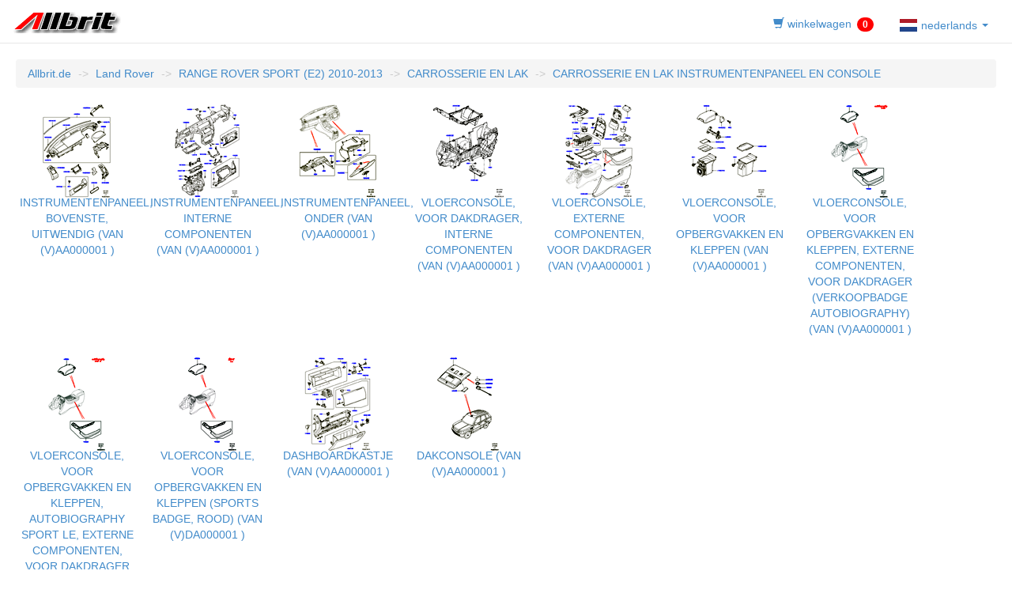

--- FILE ---
content_type: text/html;charset=UTF-8
request_url: https://allbrit.de/select.cfm?PAGE=50112&CAR=TLZ&SPRACHE=NL
body_size: 14803
content:


<!DOCTYPE HTML>


<html lang="NL">
<head>
    <meta http-equiv="Content-Type" content="text/html; charset=utf-8">
    <meta http-equiv="X-UA-Compatible" content="IE=edge">
    
   	<script src="https://code.jquery.com/jquery-1.12.4.min.js"
    integrity="sha256-ZosEbRLbNQzLpnKIkEdrPv7lOy9C27hHQ+Xp8a4MxAQ=" crossorigin="anonymous"></script>
	
    <script src="https://maxcdn.bootstrapcdn.com/bootstrap/3.2.0/js/bootstrap.js"></script>
    <link href="/css/bootstrap.min.css" rel="stylesheet"/>
    
    <!--[if lt IE 9]>
    <script src="https://cdnjs.cloudflare.com/ajax/libs/html5shiv/3.7.3/html5shiv.js"></script>
    <script src="https://oss.maxcdn.com/respond/1.4.2/respond.min.js"></script>
    <![endif]-->

    <meta name="robots" content="index, follow">
    <meta name="google-site-verification" content="HZyJmYbwTGVKXxfhraw8Y5DvfacOiN61ECJlMKoW_2s"/>
    <meta name="description" content="Allbrit.de British Automotive Parts">
    <meta name="keywords" content="Allbrit.de British Automotive Parts">
    <meta name="viewport" content="width=device-width, initial-scale=1">
    <link rel="icon" href="https://allbrit.de/favicon.ico" type="image/vnd.microsoft.icon">
    <link rel="shortcut icon" href="https://allbrit.de/favicon.ico" type="image/vnd.microsoft.icon">
   
    <script src="/js/etk.js" type="text/javascript"></script>
    <title>Allbrit.de Ersatzteile f&uuml;r Land Rover</title>
</head>
<body>



<nav class="navbar navbar-default navbar-static-top" style="background-color: #FFF; height: 55px;">
<div class="container" style="width: 100%;">
<a class="navbar-brand" href="https://allbrit.de">
<img alt='Allbrit.de logo' style="margin-top: 0px; margin-left: 10px; " src="/images/head_Allbrit.gif" />
</a>






<ul class="nav nav-pills" style="float: right; margin-top: 10px; margin-right: 10px; min-width: 70px;">
<li class="nav-item">
<a href="#" id="cart_button" data-SPRACHE="NL">
 
<span class="glyphicon glyphicon-shopping-cart"></span><span class="hidden-xs hidden-sm hidden-md"> winkelwagen</span>

<span class="badge badge-danger" style="background-color: red; top:2px; display:;" id="cart_info">0</span>
</a>
</li>
<li class="dropdown">
<a class="dropdown-toggle" data-toggle="dropdown" href="#">
 
    <img alt="nederlands" src="/images/flags/xnl.png">
    <span style='height:24px; vertical-align: middle;'>  nederlands</span>


<span class='caret'></span>
</a>
<ul class="dropdown-menu">
 
<li><a href="/select.cfm?CAR=TLZ&SPRACHE=DE&PAGE=50112"><img alt='deutsch' src='/images/flags/xde.png'>  deutsch</a></li>

<li><a href="/select.cfm?CAR=TLZ&SPRACHE=EN&PAGE=50112"><img alt='english' src='/images/flags/xen.png'>  english</a></li>

<li><a href="/select.cfm?CAR=TLZ&SPRACHE=ES&PAGE=50112"><img alt='español' src='/images/flags/xes.png'>  español</a></li>

<li><a href="/select.cfm?CAR=TLZ&SPRACHE=FR&PAGE=50112"><img alt='francaise' src='/images/flags/xfr.png'>  francaise</a></li>

<li><a href="/select.cfm?CAR=TLZ&SPRACHE=IT&PAGE=50112"><img alt='italiano' src='/images/flags/xit.png'>  italiano</a></li>

<li><a href="/select.cfm?CAR=TLZ&SPRACHE=JA&PAGE=50112"><img alt='日本語' src='/images/flags/xja.png'>  日本語</a></li>

<li><a href="/select.cfm?CAR=TLZ&SPRACHE=NL&PAGE=50112"><img alt='nederlands' src='/images/flags/xnl.png'>  nederlands</a></li>

<li><a href="/select.cfm?CAR=TLZ&SPRACHE=PT&PAGE=50112"><img alt='português' src='/images/flags/xpt.png'>  português</a></li>

<li><a href="/select.cfm?CAR=TLZ&SPRACHE=RU&PAGE=50112"><img alt='Русский' src='/images/flags/xru.png'>  Русский</a></li>

</ul>
</li>
</ul>

</div>
</nav>
<div id='cat_content' class='cat_content'>
<button class="btn btn-primary hidden-lg hidden-md hidden-sm btn-block" type="button" data-toggle="collapse" data-target="#collapseExample" aria-expanded="false" aria-controls="collapseExample">Menu</button>
<div class="bread collapse" id="collapseExample">
<ol class="breadcrumb" id="breadcrumbs">
<li><a href='https://allbrit.de'>Allbrit.de</a></li> 
<li class='active hidden-xs'><a href="https://allbrit.de/LR.cfm">Land Rover</a></li> 
<li class='active hidden-lg hidden-md hidden-sm' style='display: block;'><a href="LR.cfm">Land Rover</a></li>
<li class='active hidden-xs'><a href="https://allbrit.de/select.cfm?CAR=TLZ&SPRACHE=NL">RANGE ROVER SPORT (E2) 2010-2013</a></li>
<li class='active hidden-lg hidden-md hidden-sm' style='display: block;'><a href="https://allbrit.de/select.cfm?CAR=TLZ&SPRACHE=NL">RANGE ROVER SPORT (E2) 2010-2013</a></li>

<li class='active hidden-xs'><a href="https://allbrit.de/select.cfm?CAR=TLZ&SPRACHE=NL&PAGE=5">CARROSSERIE EN LAK</a></li>
<li class='active hidden-lg hidden-md hidden-sm' style='display: block;'><a href="https://allbrit.de/select.cfm?CAR=TLZ&SPRACHE=NL&PAGE=5">CARROSSERIE EN LAK</a></li>

<li class='active hidden-xs'><a href="https://allbrit.de/select.cfm?CAR=TLZ&SPRACHE=NL&PAGE=50112">CARROSSERIE EN LAK INSTRUMENTENPANEEL EN CONSOLE</a></li>
<li class='active hidden-lg hidden-md hidden-sm' style='display: block;'><a href="https://allbrit.de/select.cfm?CAR=TLZ&SPRACHE=NL&PAGE=50112">CARROSSERIE EN LAK INSTRUMENTENPANEEL EN CONSOLE</a></li>

</ol>
</div>

<a class='group col-xs-20 col-sm-10 col-md-6' href="https://allbrit.de/epc.cfm?PAGE=5011205A&CAR=TLZ&SPRACHE=NL">

<img alt='501-12/05A INSTRUMENTENPANEEL, BOVENSTE, UITWENDIG (VAN (V)AA000001 )' style='width:100%; position:relative; top:0px;' src='/images/LRE/gis/fn/P020678805.png'>
<span style="position:relative; top:-5px;">INSTRUMENTENPANEEL, BOVENSTE, UITWENDIG (VAN (V)AA000001 )</span></a>

<a class='group col-xs-20 col-sm-10 col-md-6' href="https://allbrit.de/epc.cfm?PAGE=5011205B&CAR=TLZ&SPRACHE=NL">

<img alt='501-12/05B INSTRUMENTENPANEEL, INTERNE COMPONENTEN (VAN (V)AA000001 )' style='width:100%; position:relative; top:0px;' src='/images/LRE/gis/fn/P020679103.png'>
<span style="position:relative; top:-5px;">INSTRUMENTENPANEEL, INTERNE COMPONENTEN (VAN (V)AA000001 )</span></a>

<a class='group col-xs-20 col-sm-10 col-md-6' href="https://allbrit.de/epc.cfm?PAGE=5011205C&CAR=TLZ&SPRACHE=NL">

<img alt='501-12/05C INSTRUMENTENPANEEL, ONDER (VAN (V)AA000001 )' style='width:100%; position:relative; top:0px;' src='/images/LRE/gis/fn/P020679001.png'>
<span style="position:relative; top:-5px;">INSTRUMENTENPANEEL, ONDER (VAN (V)AA000001 )</span></a>

<a class='group col-xs-20 col-sm-10 col-md-6' href="https://allbrit.de/epc.cfm?PAGE=5011210A&CAR=TLZ&SPRACHE=NL">

<img alt='501-12/10A VLOERCONSOLE, VOOR DAKDRAGER, INTERNE COMPONENTEN (VAN (V)AA000001 )' style='width:100%; position:relative; top:0px;' src='/images/LRE/gis/fn/P020679201.png'>
<span style="position:relative; top:-5px;">VLOERCONSOLE, VOOR DAKDRAGER, INTERNE COMPONENTEN (VAN (V)AA000001 )</span></a>

<a class='group col-xs-20 col-sm-10 col-md-6' href="https://allbrit.de/epc.cfm?PAGE=5011210B&CAR=TLZ&SPRACHE=NL">

<img alt='501-12/10B VLOERCONSOLE, EXTERNE COMPONENTEN, VOOR DAKDRAGER (VAN (V)AA000001 )' style='width:100%; position:relative; top:0px;' src='/images/LRE/gis/fn/P020736104.png'>
<span style="position:relative; top:-5px;">VLOERCONSOLE, EXTERNE COMPONENTEN, VOOR DAKDRAGER (VAN (V)AA000001 )</span></a>

<a class='group col-xs-20 col-sm-10 col-md-6' href="https://allbrit.de/epc.cfm?PAGE=5011210C&CAR=TLZ&SPRACHE=NL">

<img alt='501-12/10C VLOERCONSOLE, VOOR OPBERGVAKKEN EN KLEPPEN (VAN (V)AA000001 )' style='width:100%; position:relative; top:0px;' src='/images/LRE/gis/fn/P020679303.png'>
<span style="position:relative; top:-5px;">VLOERCONSOLE, VOOR OPBERGVAKKEN EN KLEPPEN (VAN (V)AA000001 )</span></a>

<a class='group col-xs-20 col-sm-10 col-md-6' href="https://allbrit.de/epc.cfm?PAGE=5011210D&CAR=TLZ&SPRACHE=NL">

<img alt='501-12/10D VLOERCONSOLE, VOOR OPBERGVAKKEN EN KLEPPEN, EXTERNE COMPONENTEN, VOOR DAKDRAGER (VERKOOPBADGE AUTOBIOGRAPHY) (VAN (V)AA000001 )' style='width:100%; position:relative; top:0px;' src='/images/LRE/gis/fn/C023820602.png'>
<span style="position:relative; top:-5px;">VLOERCONSOLE, VOOR OPBERGVAKKEN EN KLEPPEN, EXTERNE COMPONENTEN, VOOR DAKDRAGER (VERKOOPBADGE AUTOBIOGRAPHY) (VAN (V)AA000001 )</span></a>

<a class='group col-xs-20 col-sm-10 col-md-6' href="https://allbrit.de/epc.cfm?PAGE=5011210E&CAR=TLZ&SPRACHE=NL">

<img alt='501-12/10E VLOERCONSOLE, VOOR OPBERGVAKKEN EN KLEPPEN, AUTOBIOGRAPHY SPORT LE, EXTERNE COMPONENTEN, VOOR DAKDRAGER (VAN (V)CA000001 )' style='width:100%; position:relative; top:0px;' src='/images/LRE/gis/fn/C023820202.png'>
<span style="position:relative; top:-5px;">VLOERCONSOLE, VOOR OPBERGVAKKEN EN KLEPPEN, AUTOBIOGRAPHY SPORT LE, EXTERNE COMPONENTEN, VOOR DAKDRAGER (VAN (V)CA000001 )</span></a>

<a class='group col-xs-20 col-sm-10 col-md-6' href="https://allbrit.de/epc.cfm?PAGE=5011210F&CAR=TLZ&SPRACHE=NL">

<img alt='501-12/10F VLOERCONSOLE, VOOR OPBERGVAKKEN EN KLEPPEN (SPORTS BADGE, ROOD) (VAN (V)DA000001 )' style='width:100%; position:relative; top:0px;' src='/images/LRE/gis/fn/C024236001.png'>
<span style="position:relative; top:-5px;">VLOERCONSOLE, VOOR OPBERGVAKKEN EN KLEPPEN (SPORTS BADGE, ROOD) (VAN (V)DA000001 )</span></a>

<a class='group col-xs-20 col-sm-10 col-md-6' href="https://allbrit.de/epc.cfm?PAGE=5011215&CAR=TLZ&SPRACHE=NL">

<img alt='501-12/15 DASHBOARDKASTJE (VAN (V)AA000001 )' style='width:100%; position:relative; top:0px;' src='/images/LRE/gis/fn/P020679402.png'>
<span style="position:relative; top:-5px;">DASHBOARDKASTJE (VAN (V)AA000001 )</span></a>

<a class='group col-xs-20 col-sm-10 col-md-6' href="https://allbrit.de/epc.cfm?PAGE=5011220&CAR=TLZ&SPRACHE=NL">

<img alt='501-12/20 DAKCONSOLE (VAN (V)AA000001 )' style='width:100%; position:relative; top:0px;' src='/images/LRE/gis/fn/P020679501.png'>
<span style="position:relative; top:-5px;">DAKCONSOLE (VAN (V)AA000001 )</span></a>

</div>

<style>
html,body{height:100%}
.cat_content{min-height:88%}
.cat_content{padding-bottom:10px}
footer{
	position:relative;
	margin-top:-40px;
	height:40px;
	clear:both;
	border-top:#ddd 1px solid
	}
body:before{content:"";height:100%;float:left;width:0;margin-top:-32767px}

</style>

<footer>
        <div class="container">
            <div class="row text-center">
            <div>
                <p>
                 <em style="color:#FF0000"><strong>Allbrit supplies Genuine parts from Land Rover, OEM and BRITPART !</strong></em><br />Requests are prefered by email to <a href='mailto:order@allbrit.de?subject=https://allbrit.de%2Fselect%2Ecfm?PAGE%3D50112%26CAR%3DTLZ%26SPRACHE%3DNL'>order@Allbrit.de</a> .
                </p>
				
             </div>
            </div>
        </div>
</footer>
 



<div class="modal fade" id="cart" style="align-content: center">
    <div class="col-lg-9 col-md-9 col-sm-9 col-xs-1"></div>
    <div class="modal-dialog col-lg-30 col-md-30 col-sm-30 col-xs-46" style="width: auto; min-width: 60%">
        <div class="modal-content">
            <div class="modal-header">
                <button type="button" class="close" data-dismiss="modal" aria-label="Close"><span aria-hidden="true">&times;</span></button>
                <h4 class="modal-title">Cart</h4>
                
            </div>
            <div class="modal-body" id="cart_content">

            </div>

        </div>
        <!-- /.modal-content -->
    </div>
    <!-- /.modal-dialog -->
</div><!-- /.modal -->
<!-- #/cart form -->
<!-- #registr-->
<div class="modal fade in" id="registr_form" data-backdrop="true" style="display: none; padding-right: 16px;" aria-hidden="false">
    <div class="modal-dialog">
        <div class="modal-content">
            <div class="modal-header">
                <button type="button" class="close" data-dismiss="modal" aria-hidden="true">×</button>
                <h4 class="modal-title">Address</h4>
            </div>
            <div class="modal-body" id="registr_body"><div id="register">
		<form id="add_user" name="add_user" action="senden.cfm?SPRACHE=NL" method="POST" onkeydown="return event.key != 'Enter';">
		<div class="row">
		<div class="col-lg-24 col-md-24 col-sm-24 col-xs-48">
		    <strong>First Name:</strong><br>
			<input id="user_name" name="user_name" class="form-control input" placeholder="First Name" type="text" style="margin-bottom: 5px;">
			<strong>Surname:</strong><br>
			<input id="user_s_name" name="user_s_name" class="form-control input" placeholder="Surname" type="text" style="margin-bottom: 5px;">
			<strong>Email:</strong><br>
			<input id="user_email" name="user_email" class="form-control input" placeholder="Email" type="email" style="margin-bottom: 5px;">
		    <strong>Phone:</strong><br>
			<input id="user_phone" name="user_phone" class="form-control input" placeholder="Phone" type="text" style="margin-bottom: 5px;">
            </div>
			<div class="col-lg-24 col-md-24 col-sm-24 col-xs-48" style="vertical-align: middle;">
		    <div id="other_town_form"></div>
			<strong>Address:</strong><br>
			<textarea class="form-control input" id="adress" name="adress" style="height: 153px; resize: none;" placeholder="full address , country"></textarea>
		</div>
	</div>
<div class="row">
		<div class="col-lg-24 col-md-24 col-sm-24 col-xs-48">
		    <strong>Payment:</strong><br>
            
            <div class="radio">
            <label><input type="radio" checked="checked" name="payment" value="PayPal">PayPal (+3,5%*)</label>
            <small class="form-text text-muted">You'll receive a PayPal Invoice after we checked your order !</small>
            </div>
		    </div>
			<div class="col-lg-24 col-md-24 col-sm-24 col-xs-48" style="vertical-align: middle;">
		    <div id="other_notes"></div>
			<strong>VIN:</strong><br>
			<textarea class="form-control input" id="VIN" name="VIN" style="height: 153px; resize: none;" placeholder="VIN Number (SAL...), Questions and special Instructions. We always check part fitment to the given VIN. "></textarea>
		</div>
	</div>
			<div style="padding-top:10px" id="messages"></div>
            <div class="modal-footer">
        	Shipping costs are calculated, when we check your order.
      		</div>
			<button class="btn btn-success btn-block" type="button" onclick="register_user();">Place Order !</button>


		</form>
		</div></div>
        </div>
    </div>
</div>
<!-- #/registr -->

</body>


